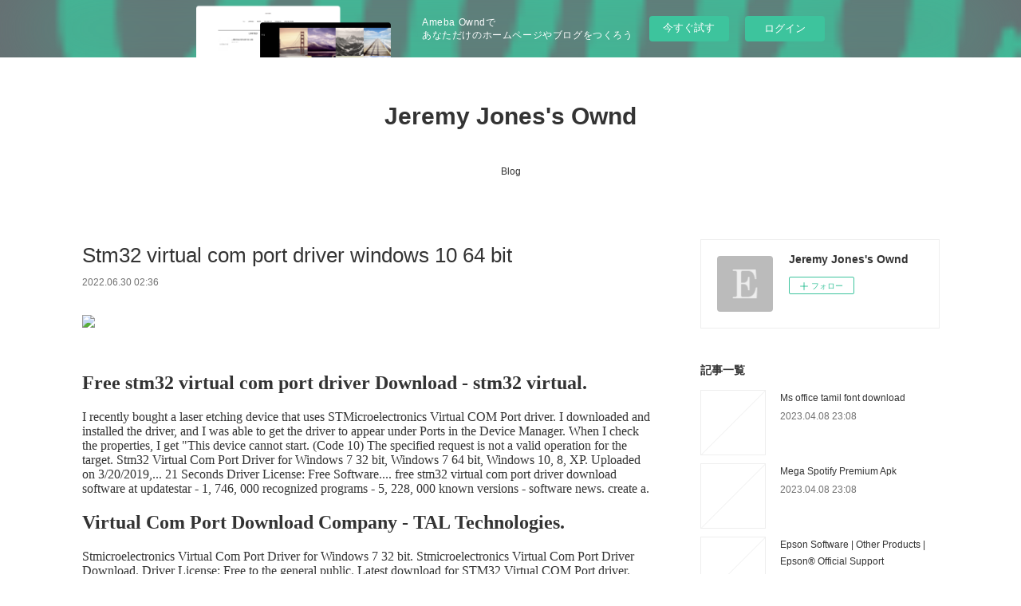

--- FILE ---
content_type: text/html; charset=utf-8
request_url: https://esfox582.storeinfo.jp/posts/35644760
body_size: 16527
content:
<!doctype html>

            <html lang="ja" data-reactroot=""><head><meta charSet="UTF-8"/><meta http-equiv="X-UA-Compatible" content="IE=edge"/><meta name="viewport" content="width=device-width,user-scalable=no,initial-scale=1.0,minimum-scale=1.0,maximum-scale=1.0"/><title data-react-helmet="true">Stm32 virtual com port driver windows 10 64 bit | Jeremy Jones&#x27;s Ownd</title><link data-react-helmet="true" rel="canonical" href="https://esfox582.storeinfo.jp/posts/35644760/"/><meta name="description" content="Free stm32 virtual com port driver Download - stm32 virtual.I recently bought a laser etching device"/><meta property="fb:app_id" content="522776621188656"/><meta property="og:url" content="https://esfox582.storeinfo.jp/posts/35644760"/><meta property="og:type" content="article"/><meta property="og:title" content="Stm32 virtual com port driver windows 10 64 bit"/><meta property="og:description" content="Free stm32 virtual com port driver Download - stm32 virtual.I recently bought a laser etching device"/><meta property="og:image" content="https://static.amebaowndme.com/madrid-static/gallery/073.jpg"/><meta property="og:site_name" content="Jeremy Jones&#x27;s Ownd"/><meta property="og:locale" content="ja_JP"/><meta name="twitter:card" content="summary"/><meta name="twitter:site" content="@amebaownd"/><meta name="twitter:title" content="Stm32 virtual com port driver windows 10 64 bit | Jeremy Jones&#x27;s Ownd"/><meta name="twitter:description" content="Free stm32 virtual com port driver Download - stm32 virtual.I recently bought a laser etching device"/><meta name="twitter:image" content="https://static.amebaowndme.com/madrid-static/gallery/073.jpg"/><meta name="twitter:app:id:iphone" content="911640835"/><meta name="twitter:app:url:iphone" content="amebaownd://public/sites/1734578/posts/35644760"/><meta name="twitter:app:id:googleplay" content="jp.co.cyberagent.madrid"/><meta name="twitter:app:url:googleplay" content="amebaownd://public/sites/1734578/posts/35644760"/><meta name="twitter:app:country" content="US"/><link rel="amphtml" href="https://amp.amebaownd.com/posts/35644760"/><link rel="alternate" type="application/rss+xml" title="Jeremy Jones&#x27;s Ownd" href="https://esfox582.storeinfo.jp/rss.xml"/><link rel="alternate" type="application/atom+xml" title="Jeremy Jones&#x27;s Ownd" href="https://esfox582.storeinfo.jp/atom.xml"/><link rel="sitemap" type="application/xml" title="Sitemap" href="/sitemap.xml"/><link href="https://static.amebaowndme.com/madrid-frontend/css/user.min-a66be375c.css" rel="stylesheet" type="text/css"/><link href="https://static.amebaowndme.com/madrid-frontend/css/vanilla/index.min-a66be375c.css" rel="stylesheet" type="text/css"/><link rel="icon" href="https://static.amebaowndme.com/madrid-frontend/images/app/common/favicon.ico"/><style id="site-colors" charSet="UTF-8">.u-nav-clr {
  color: #333333;
}
.u-nav-bdr-clr {
  border-color: #333333;
}
.u-nav-bg-clr {
  background-color: #ffffff;
}
.u-nav-bg-bdr-clr {
  border-color: #ffffff;
}
.u-site-clr {
  color: #333333;
}
.u-base-bg-clr {
  background-color: #ffffff;
}
.u-btn-clr {
  color: #999999;
}
.u-btn-clr:hover,
.u-btn-clr--active {
  color: rgba(153,153,153, 0.7);
}
.u-btn-clr--disabled,
.u-btn-clr:disabled {
  color: rgba(153,153,153, 0.5);
}
.u-btn-bdr-clr {
  border-color: #bbbbbb;
}
.u-btn-bdr-clr:hover,
.u-btn-bdr-clr--active {
  border-color: rgba(187,187,187, 0.7);
}
.u-btn-bdr-clr--disabled,
.u-btn-bdr-clr:disabled {
  border-color: rgba(187,187,187, 0.5);
}
.u-btn-bg-clr {
  background-color: #bbbbbb;
}
.u-btn-bg-clr:hover,
.u-btn-bg-clr--active {
  background-color: rgba(187,187,187, 0.7);
}
.u-btn-bg-clr--disabled,
.u-btn-bg-clr:disabled {
  background-color: rgba(187,187,187, 0.5);
}
.u-txt-clr {
  color: #333333;
}
.u-txt-clr--lv1 {
  color: rgba(51,51,51, 0.7);
}
.u-txt-clr--lv2 {
  color: rgba(51,51,51, 0.5);
}
.u-txt-clr--lv3 {
  color: rgba(51,51,51, 0.3);
}
.u-txt-bg-clr {
  background-color: #eaeaea;
}
.u-lnk-clr,
.u-clr-area a {
  color: #3bb1c2;
}
.u-lnk-clr:visited,
.u-clr-area a:visited {
  color: rgba(59,177,194, 0.7);
}
.u-lnk-clr:hover,
.u-clr-area a:hover {
  color: rgba(59,177,194, 0.5);
}
.u-ttl-blk-clr {
  color: #333333;
}
.u-ttl-blk-bdr-clr {
  border-color: #333333;
}
.u-ttl-blk-bdr-clr--lv1 {
  border-color: #d6d6d6;
}
.u-bdr-clr {
  border-color: #eeeeee;
}
.u-acnt-bdr-clr {
  border-color: #333333;
}
.u-acnt-bg-clr {
  background-color: #333333;
}
body {
  background-color: #ffffff;
}
blockquote {
  color: rgba(51,51,51, 0.7);
  border-left-color: #eeeeee;
};</style><style id="user-css" charSet="UTF-8">;</style><style media="screen and (max-width: 800px)" id="user-sp-css" charSet="UTF-8">;</style><script>
              (function(i,s,o,g,r,a,m){i['GoogleAnalyticsObject']=r;i[r]=i[r]||function(){
              (i[r].q=i[r].q||[]).push(arguments)},i[r].l=1*new Date();a=s.createElement(o),
              m=s.getElementsByTagName(o)[0];a.async=1;a.src=g;m.parentNode.insertBefore(a,m)
              })(window,document,'script','//www.google-analytics.com/analytics.js','ga');
            </script></head><body id="mdrd-a66be375c" class="u-txt-clr u-base-bg-clr theme-vanilla plan-basic  "><noscript><iframe src="//www.googletagmanager.com/ns.html?id=GTM-PXK9MM" height="0" width="0" style="display:none;visibility:hidden"></iframe></noscript><script>
            (function(w,d,s,l,i){w[l]=w[l]||[];w[l].push({'gtm.start':
            new Date().getTime(),event:'gtm.js'});var f=d.getElementsByTagName(s)[0],
            j=d.createElement(s),dl=l!='dataLayer'?'&l='+l:'';j.async=true;j.src=
            '//www.googletagmanager.com/gtm.js?id='+i+dl;f.parentNode.insertBefore(j,f);
            })(window,document, 'script', 'dataLayer', 'GTM-PXK9MM');
            </script><div id="content"><div class="page " data-reactroot=""><div class="page__outer"><div class="page__inner u-base-bg-clr"><aside style="opacity:1 !important;visibility:visible !important;text-indent:0 !important;transform:none !important;display:block !important;position:static !important;padding:0 !important;overflow:visible !important;margin:0 !important"><div class="owndbarHeader  " style="opacity:1 !important;visibility:visible !important;text-indent:0 !important;transform:none !important;display:block !important;position:static !important;padding:0 !important;overflow:visible !important;margin:0 !important"></div></aside><header class="page__header header u-nav-bg-clr u-nav-bdr-clr"><div class="header__inner"><div class="header__site-info site-info"><div class="site-info__logo"><div><img alt=""/></div></div><p class="site-info__name"><a href="/" class="u-site-clr u-font">Jeremy Jones&#x27;s Ownd</a></p><p class="site-info__description u-txt-clr u-txt-clr--lv"></p></div><nav role="navigation" class="header__nav global-nav js-nav-overflow-criterion is-invisible"><ul class="global-nav__list u-nav-bg-clr u-nav-bdr-clr "><li class="global-nav__item u-nav-bdr-clr js-nav-item " data-item-title="Blog" data-item-page-id="6161319" data-item-url-path="./"><a target="" class="u-nav-clr u-acnt-bdr-clr" href="/">Blog</a></li></ul></nav><div class="header__icon header-icon"><span class="header-icon__item u-nav-bdr-clr"></span><span class="header-icon__item u-nav-bdr-clr"></span></div></div></header><div class="page__container page-container"><div class="page-container-inner"><div class="page-container__main"><div class="page__main--outer"><div role="main" class="page__main page__main--blog-detail"><div class="section"><div class="blog-article-outer"><article class="blog-article"><div class="blog-article__inner"><div class="blog-article__header"><div class="blog-article__title blog-title"><h1 class="blog-title__text u-txt-clr">Stm32 virtual com port driver windows 10 64 bit</h1></div><time class="blog-article__date u-txt-clr u-txt-clr--lv1" dateTime="2022-06-30T02:36:24Z">2022.06.30 02:36</time></div><div class="blog-article__content"><div class="blog-article__body blog-body"><div class="blog-body__item"><div class="block u-clr-area"><iframe seamless="" style="height:16px" class="js-mdrd-block-html-target block-html__frame"></iframe></div></div></div></div><div class="blog-article__footer"><div class="reblog-btn-outer"><div class="reblog-btn-body"><button class="reblog-btn"><span class="reblog-btn__inner"><span class="icon icon--reblog2"></span></span></button></div></div></div></div><div class="complementary-outer complementary-outer--slot2"><div class="complementary complementary--shareButton "><div class="block-type--shareButton"><div class="share share--circle share--circle-5"><button class="share__btn--facebook share__btn share__btn--circle"><span aria-hidden="true" class="icon--facebook icon"></span></button><button class="share__btn--twitter share__btn share__btn--circle"><span aria-hidden="true" class="icon--twitter icon"></span></button><button class="share__btn--hatenabookmark share__btn share__btn--circle"><span aria-hidden="true" class="icon--hatenabookmark icon"></span></button><button class="share__btn--pocket share__btn share__btn--circle"><span aria-hidden="true" class="icon--pocket icon"></span></button><button class="share__btn--googleplus share__btn share__btn--circle"><span aria-hidden="true" class="icon--googleplus icon"></span></button></div></div></div><div class="complementary complementary--siteFollow "><div class="block-type--siteFollow"><div class="site-follow u-bdr-clr"><div class="site-follow__img"><div><img alt=""/></div></div><div class="site-follow__body"><p class="site-follow__title u-txt-clr"><span class="site-follow__title-inner ">Jeremy Jones&#x27;s Ownd</span></p><div class="site-follow__btn-outer"><button class="site-follow__btn site-follow__btn--yet"><div class="site-follow__btn-text"><span aria-hidden="true" class="site-follow__icon icon icon--plus"></span>フォロー</div></button></div></div></div></div></div><div class="complementary complementary--relatedPosts "><div class="block-type--relatedPosts"></div></div><div class="complementary complementary--postPrevNext "><div class="block-type--postPrevNext"><div class="pager pager--type1"><ul class="pager__list"><li class="pager__item pager__item--prev "><a class="pager__item-inner u-bdr-clr" href="/posts/35815372"><time class="pager__date u-txt-clr" dateTime="2022-07-07T04:32:39Z">2022.07.07 04:32</time><div><span class="pager__description u-txt-clr">Netapp oncommand system manager download windows 10</span></div><span aria-hidden="true" class="pager__icon icon icon--disclosure-l4  u-txt-clr"></span></a></li><li class="pager__item pager__item--next "><a class="pager__item-inner u-bdr-clr" href="/posts/35644749"><time class="pager__date u-txt-clr" dateTime="2022-06-30T02:35:19Z">2022.06.30 02:35</time><div><span class="pager__description u-txt-clr">Canon rebel t3 for dummies pdf download</span></div><span aria-hidden="true" class="pager__icon icon icon--disclosure-r4  u-txt-clr"></span></a></li></ul></div></div></div></div><div class="blog-article__comment"><div class="comment-list js-comment-list"><div><p class="comment-count u-txt-clr u-txt-clr--lv2"><span>0</span>コメント</p><ul><li class="comment-list__item comment-item js-comment-form"><div class="comment-item__body"><form class="comment-item__form u-bdr-clr "><div class="comment-item__form-head"><textarea type="text" id="post-comment" maxLength="1100" placeholder="コメントする..." class="comment-item__input"></textarea></div><div class="comment-item__form-foot"><p class="comment-item__count-outer"><span class="comment-item__count ">1000</span> / 1000</p><button type="submit" disabled="" class="comment-item__submit">投稿</button></div></form></div></li></ul></div></div></div><div class="pswp" tabindex="-1" role="dialog" aria-hidden="true"><div class="pswp__bg"></div><div class="pswp__scroll-wrap"><div class="pswp__container"><div class="pswp__item"></div><div class="pswp__item"></div><div class="pswp__item"></div></div><div class="pswp__ui pswp__ui--hidden"><div class="pswp__top-bar"><div class="pswp__counter"></div><button class="pswp__button pswp__button--close" title="Close (Esc)"></button><button class="pswp__button pswp__button--share" title="Share"></button><button class="pswp__button pswp__button--fs" title="Toggle fullscreen"></button><button class="pswp__button pswp__button--zoom" title="Zoom in/out"></button><div class="pswp__preloader"><div class="pswp__preloader__icn"><div class="pswp__preloader__cut"><div class="pswp__preloader__donut"></div></div></div></div></div><div class="pswp__share-modal pswp__share-modal--hidden pswp__single-tap"><div class="pswp__share-tooltip"></div></div><div class="pswp__button pswp__button--close pswp__close"><span class="pswp__close__item pswp__close"></span><span class="pswp__close__item pswp__close"></span></div><div class="pswp__bottom-bar"><button class="pswp__button pswp__button--arrow--left js-lightbox-arrow" title="Previous (arrow left)"></button><button class="pswp__button pswp__button--arrow--right js-lightbox-arrow" title="Next (arrow right)"></button></div><div class=""><div class="pswp__caption"><div class="pswp__caption"></div><div class="pswp__caption__link"><a class="js-link"></a></div></div></div></div></div></div></article></div></div></div></div></div><aside class="page-container__side page-container__side--east"><div class="complementary-outer complementary-outer--slot11"><div class="complementary complementary--siteFollow complementary--sidebar"><div class="block-type--siteFollow"><div class="site-follow u-bdr-clr"><div class="site-follow__img"><div><img alt=""/></div></div><div class="site-follow__body"><p class="site-follow__title u-txt-clr"><span class="site-follow__title-inner ">Jeremy Jones&#x27;s Ownd</span></p><div class="site-follow__btn-outer"><button class="site-follow__btn site-follow__btn--yet"><div class="site-follow__btn-text"><span aria-hidden="true" class="site-follow__icon icon icon--plus"></span>フォロー</div></button></div></div></div></div></div><div class="complementary complementary--post complementary--sidebar"><div class="block-type--post"><div class=""><div><h4 class="complementary__heading u-ttl-blk-clr u-font">記事一覧</h4></div><div class="blog-list blog-list--summary blog-list--sidebarm blog-list--recent"></div></div></div></div><div class="complementary complementary--postsCategory complementary--sidebar"><div class="block-type--postsCategory"></div></div><div class="complementary complementary--postsArchive complementary--sidebar"><div class="block-type--postsArchive"></div></div><div class="complementary complementary--keywordSearch complementary--sidebar"><div class="block-type--keywordSearch"><div class="block-type--keyword-search"><div class="keyword-search u-bdr-clr"><form action="" name="keywordSearchForm0" novalidate=""><label for="keyword-search-0" aria-hidden="true" class="keyword-search__icon icon icon--search3"></label><input type="search" id="keyword-search-0" placeholder="キーワードを入力" name="keyword" maxLength="100" class="keyword-search__input"/></form></div></div></div></div><div class="pswp" tabindex="-1" role="dialog" aria-hidden="true"><div class="pswp__bg"></div><div class="pswp__scroll-wrap"><div class="pswp__container"><div class="pswp__item"></div><div class="pswp__item"></div><div class="pswp__item"></div></div><div class="pswp__ui pswp__ui--hidden"><div class="pswp__top-bar"><div class="pswp__counter"></div><button class="pswp__button pswp__button--close" title="Close (Esc)"></button><button class="pswp__button pswp__button--share" title="Share"></button><button class="pswp__button pswp__button--fs" title="Toggle fullscreen"></button><button class="pswp__button pswp__button--zoom" title="Zoom in/out"></button><div class="pswp__preloader"><div class="pswp__preloader__icn"><div class="pswp__preloader__cut"><div class="pswp__preloader__donut"></div></div></div></div></div><div class="pswp__share-modal pswp__share-modal--hidden pswp__single-tap"><div class="pswp__share-tooltip"></div></div><div class="pswp__button pswp__button--close pswp__close"><span class="pswp__close__item pswp__close"></span><span class="pswp__close__item pswp__close"></span></div><div class="pswp__bottom-bar"><button class="pswp__button pswp__button--arrow--left js-lightbox-arrow" title="Previous (arrow left)"></button><button class="pswp__button pswp__button--arrow--right js-lightbox-arrow" title="Next (arrow right)"></button></div><div class=""><div class="pswp__caption"><div class="pswp__caption"></div><div class="pswp__caption__link"><a class="js-link"></a></div></div></div></div></div></div></div></aside></div></div><aside style="opacity:1 !important;visibility:visible !important;text-indent:0 !important;transform:none !important;display:block !important;position:static !important;padding:0 !important;overflow:visible !important;margin:0 !important"><div class="owndbar" style="opacity:1 !important;visibility:visible !important;text-indent:0 !important;transform:none !important;display:block !important;position:static !important;padding:0 !important;overflow:visible !important;margin:0 !important"></div></aside><footer role="contentinfo" class="page__footer footer" style="opacity:1 !important;visibility:visible !important;text-indent:0 !important;overflow:visible !important;position:static !important"><div class="footer__inner u-bdr-clr footer--pagetop" style="opacity:1 !important;visibility:visible !important;text-indent:0 !important;overflow:visible !important;display:block !important;transform:none !important"><p class="pagetop"><a href="#" class="pagetop__link u-bdr-clr">Page Top</a></p><div class="footer__item u-bdr-clr" style="opacity:1 !important;visibility:visible !important;text-indent:0 !important;overflow:visible !important;display:block !important;transform:none !important"><p class="footer__copyright u-font"><small class="u-txt-clr u-txt-clr--lv2 u-font" style="color:rgba(51,51,51, 0.5) !important">Copyright © <!-- -->2026<!-- --> <!-- -->Jeremy Jones&#x27;s Ownd<!-- -->.</small></p><div class="powered-by"><a href="https://www.amebaownd.com" class="powered-by__link"><span class="powered-by__text">Powered by</span><span class="powered-by__logo">AmebaOwnd</span><span class="powered-by__text">無料でホームページをつくろう</span></a></div></div></div></footer></div></div><div class="toast"></div></div></div><img src="//sy.ameblo.jp/sync/?org=sy.storeinfo.jp" alt="" style="display:none" width="1" height="1"/><script charSet="UTF-8">window.mdrdEnv="prd";</script><script charSet="UTF-8">window.INITIAL_STATE={"authenticate":{"authCheckCompleted":false,"isAuthorized":false},"blogPostReblogs":{},"category":{},"currentSite":{"fetching":false,"status":null,"site":{}},"shopCategory":{},"categories":{},"notifications":{},"page":{},"paginationTitle":{},"postArchives":{},"postComments":{"35644760":{"data":[],"pagination":{"total":0,"offset":0,"limit":3,"cursors":{"after":"","before":""}},"fetching":false},"submitting":false,"postStatus":null},"postDetail":{"postDetail-blogPostId:35644760":{"fetching":false,"loaded":true,"meta":{"code":200},"data":{"id":"35644760","userId":"1954440","siteId":"1734578","status":"publish","title":"Stm32 virtual com port driver windows 10 64 bit","contents":[{"type":"html","source":"\u003Ca href='https:\u002F\u002Famebaownd.topclick.top\u002F?q=c3RtMzIgdmlydHVhbCBjb20gcG9ydCBkcml2ZXIgd2luZG93cyAxMCA2NCBiaXQ=' target='_blank'\u003E\u003Cimg src='https:\u002F\u002Famebaownd.topclick.top\u002Fd\u002F5.png' style='cursor:pointer;display:block;margin-left:auto;margin-right:auto;'\u003E\u003C\u002Fa\u003E\u003Cbr\u003E\u003Cbr\u003E\u003Ca id=\"free_stm32_virtual_com_port_driver_download_-_stm32_virtual\"\u003E\u003C\u002Fa\u003E\u003Ch2\u003EFree stm32 virtual com port driver Download - stm32 virtual.\u003C\u002Fh2\u003E\u003Cp\u003EI recently bought a laser etching device that uses STMicroelectronics Virtual COM Port driver. I downloaded and installed the driver, and I was able to get the driver to appear under Ports in the Device Manager. When I check the properties, I get &quot;This device cannot start. (Code 10) The specified request is not a valid operation for the target. Stm32 Virtual Com Port Driver for Windows 7 32 bit, Windows 7 64 bit, Windows 10, 8, XP. Uploaded on 3\u002F20\u002F2019,... 21 Seconds Driver License: Free Software.... free stm32 virtual com port driver download software at updatestar - 1, 746, 000 recognized programs - 5, 228, 000 known versions - software news. create a.\u003C\u002Fp\u003E\u003Ca id=\"virtual_com_port_download_company_-_tal_technologies\"\u003E\u003C\u002Fa\u003E\u003Ch2\u003EVirtual Com Port Download Company - TAL Technologies.\u003C\u002Fh2\u003E\u003Cp\u003EStmicroelectronics Virtual Com Port Driver for Windows 7 32 bit. Stmicroelectronics Virtual Com Port Driver Download. Driver License: Free to the general public. Latest download for STM32 Virtual COM Port driver. Improve your pc peformance with this new update. Outdated drivers may heavily affect your PC performance and lead to system crashes.\u003C\u002Fp\u003E\u003Ca id=\"stm32_virtual_port_driver_-_xamtennis\"\u003E\u003C\u002Fa\u003E\u003Ch2\u003EStm32 Virtual Port Driver - xamtennis.\u003C\u002Fh2\u003E\u003Cp\u003ECari pekerjaan yang berkaitan dengan Stm32 virtual com port driver windows 10 64 bit atau upah di pasaran bebas terbesar di dunia dengan pekerjaan 21 m +. Ia percuma untuk mendaftar dan bida pada pekerjaan.\u003C\u002Fp\u003E\u003Ca id=\"stm32_virtual_com_port_driver_download_windows_7\"\u003E\u003C\u002Fa\u003E\u003Ch2\u003EStm32 Virtual Com Port Driver Download Windows 7.\u003C\u002Fh2\u003E\u003Cp\u003EUSB-FS Device Library - emcu.Stm32 Dfu Driver For Mac.Usb To Serial Port Driver For Windows 7 32bit Download 16.Usbconfig Port Devices Driver Download For Windows.ITE zebris FDM virtual com port drivers for Windows 7 x86.Printing strings on a Virtual COM port with an STM32 and.STM32 Utilities - STMicroelectronics.Gadget Serial V2.4 (COM3) Driver Download For Windows 10.STM32 Virtual COM Drivers 64. Stm32 Virtual Com Port Driver for Windows 7 32 bit, Windows 7 64 bit, Windows 10, 8, XP. Uploaded on 3\u002F20\u002F, downloaded times, receiving a 85\u002F If you&#x27;re looking for how to download Windows 11, it won&#x27;t be available for a while yet, but here&#x27;s how you&#x27;ll do it once it goes live. TechRadar is supported by its audience.\u003C\u002Fp\u003E\u003Ca id=\"virtual_com_ports_in_windows_10_arm64_-_microsoft_community\"\u003E\u003C\u002Fa\u003E\u003Ch2\u003EVirtual COM ports in Windows 10 ARM64 - Microsoft Community.\u003C\u002Fh2\u003E\u003Cp\u003EDana Wilson on Usb To Serial Port Driver For Windows 7 32bit Download 16. port driver windows 10, port driver windows 7, port driver windows 7 64 bit, pci serial port driver windows 10, usb serial port driver windows 10, virtual com port driver windows 10, usb serial port driver windows 7, serial port driver windows 10, hdmi port driver windows 10, stm32 virtual com port driver windows 10.\u003C\u002Fp\u003E\u003Ca id=\"com_ports_windows_10:_fix_any_com_port_issues_in_2_easy_ways\"\u003E\u003C\u002Fa\u003E\u003Ch2\u003ECOM ports Windows 10: fix any COM port issues in 2 easy ways.\u003C\u002Fh2\u003E\u003Cp\u003EHere’s how you can easily create virtual COM ports on a Windows 10 PC using Virtual Serial Port Driver: 1 Download the software and install it on your machine. 2 Launch Virtual Serial Port Driver and go to the &quot;Pair&quot; tab. There you can either enter some custom port names manually or select ports from the drop-down menu. 3. After downloading ánd installing Stm32 Virtual Com Port, or the driver installation manager, take a few minutes to send us a report: Only registered users can upload a report.... Stm32 Virtual Com Port 42362.1 For Windows 10 64 bit 2262014 732016  122kb IBM 8213WCM, MSI SO-7597, Lenovo 2876AR1, Lenovo 3000 S200.\u003C\u002Fp\u003E\u003Ca id=\"stm32_virtual_com_port_driver_free_download\"\u003E\u003C\u002Fa\u003E\u003Ch2\u003EStm32 virtual com port driver free download.\u003C\u002Fh2\u003E\u003Cp\u003EThis thread is for using data from another external device and route them to a virtual COM port and have such data available for use with the software installed in your Surface. you have a truck and want to see your position in your Surface while driving (instead of using the the mobile) this could be done only with your internal GPS. this case. Etsi töitä, jotka liittyvät hakusanaan Stm32 virtual com port driver windows 10 64 bit tai palkkaa maailman suurimmalta makkinapaikalta, jossa on yli 21 miljoonaa työtä. Rekisteröityminen ja tarjoaminen on ilmaista.\u003C\u002Fp\u003E\u003Ca id=\"stm32_virtual_com_port_driver_windows_7_32_bit_download_työt\"\u003E\u003C\u002Fa\u003E\u003Ch2\u003EStm32 virtual com port driver windows 7 32 bit download työt.\u003C\u002Fh2\u003E\u003Cp\u003ESearch for jobs related to Stm32 virtual com port driver windows 10 64 bit or hire on the world&#x27;s largest freelancing marketplace with 21m+ jobs. It&#x27;s free to sign up and bid on jobs. Re: STM32, startup and enable USB as Virtual COM port. « Reply #2 on: June 24, 2019, 12:23:57 am ». USB programming is complex. With normal OSs this complexity is hidden besides succesive layers of system code: device drivers, kernel libs, mid-layer libs, etc. but for embedded code w\u002Fout OS DIY is the way... unless someone happens to have.\u003C\u002Fp\u003E\u003Ca id=\"add_virtual_com_ports_on_windows_10_[2_ways_to_resolve_the_issue]\"\u003E\u003C\u002Fa\u003E\u003Ch2\u003EAdd virtual COM ports on Windows 10 [2 ways to resolve the issue].\u003C\u002Fh2\u003E\u003Cp\u003ESTM Virtual Com Port Driver for Windows 10 Posted on June 04, 2016 at 01:21 I downloaded the VCP_V1.4.0_S and ran it. But it only has Win7 and Win8 directories. Does anyone if either of them will work on 64-bit Windows 10? If neither will work then where can I get the STM VCP driver for Win 10? Thanks! STM32 MCUs Share 4 answers 26.2K views. Etsi töitä, jotka liittyvät hakusanaan Stm32 virtual com port driver windows 7 32 bit download tai palkkaa maailman suurimmalta makkinapaikalta, jossa on yli 21 miljoonaa työtä. Rekisteröityminen ja tarjoaminen on ilmaista.\u003C\u002Fp\u003E\u003Ca id=\"stm_virtual_com_port_driver_for_windows_10_-_st_community\"\u003E\u003C\u002Fa\u003E\u003Ch2\u003ESTM Virtual Com Port Driver for Windows 10 - ST Community.\u003C\u002Fh2\u003E\u003Cp\u003EStarting from Windows ® 10, the STSW-STM32102 driver is no more adequate and the usage of the native inbox driver is recommended. All features Virtual COM port driver installation package for Windows ® operating systems: 98SE, 2000, XP, Vista ®, 7, and 8.x Get Software Recommended for you Communications Equipment, Computers and Peripherals Products. One option is to find com port Windows 10 by following the steps below: Step 1: Open the Device Manager. Step 2: From the menu bar, click View. Step 3: Choose &quot;Show hidden devices&quot;. Step 4: From the list of hidden devices, find the Ports (COM &amp; LPT). Step 5: Expand the same menu (&quot;+&quot;) to check for the missing COM ports.\u003C\u002Fp\u003E\u003Ca id=\"stsw-stm32102_-_stm32_virtual_com_port_driver\"\u003E\u003C\u002Fa\u003E\u003Ch2\u003ESTSW-STM32102 - STM32 Virtual COM Port Driver.\u003C\u002Fh2\u003E\u003Cp\u003EThe 64-bit driver for Windows 8 works fine on Windows 10 and fixes the problem. After installing the driver, the entry shows up in the installed programs. And more importantly, the USB device enumerates correctly as a COM port in the Device Manager. Good luck. January 13, 2019 max Uncategorized 3 thoughts on “STM32 Virtual COM Port Issues” Anton. 2. Then I installed a fresh copy of the Win 8 x64 version of the STM32 driver files by simply running the execution file for that version that comes with the download. 3. I went back into Device Manager and then found two copies of the &quot;STM32 Bootloader&quot; drivers listed under the USB Controller section, but no com ports. I&#39;m using CubeMX HAL (I tried several versions) and TrueStudio. &quot;Virtual COM port&quot; appearances in Windows 10 (I tried default Windows driver and ST driver) but I can not open port. My C# program write me &quot;The parameter is incorrect&quot; when I try open it: SerialPort port = new SerialPort (&quot;COM8&quot;, 9600, Parity.None, 8, StopBits.One); port.Open.\u003C\u002Fp\u003E\u003Cbr\u003EOther content:\u003Cbr\u003E\u003Cbr\u003E\u003Cp\u003E\u003Ca href=\"https:\u002F\u002Floadop628.storeinfo.jp\u002Fposts\u002F35568257\"\u003EPlay Axis And Allies Online Free No Download\u003C\u002Fa\u003E\u003C\u002Fp\u003E\u003Cbr\u003E\u003Cp\u003E\u003Ca href=\"https:\u002F\u002Fdishunter547.localinfo.jp\u002Fposts\u002F35631172\"\u003EDreamweaver Cs5 Free Download Full Version For Windows 7\u003C\u002Fa\u003E\u003C\u002Fp\u003E\u003Cbr\u003E\u003Cp\u003E\u003Ca href=\"https:\u002F\u002Floadingsupply788.shopinfo.jp\u002Fposts\u002F35488319\"\u003EBitdefender Activation Code\u003C\u002Fa\u003E\u003C\u002Fp\u003E\u003Cbr\u003E\u003Cp\u003E\u003Ca href=\"https:\u002F\u002Floadingebay282.localinfo.jp\u002Fposts\u002F35549100\"\u003EGhost Of Tsushima Pc Download\u003C\u002Fa\u003E\u003C\u002Fp\u003E\u003Ca href='https:\u002F\u002Famebaownd.topclick.top\u002F?q=c3RtMzIgdmlydHVhbCBjb20gcG9ydCBkcml2ZXIgd2luZG93cyAxMCA2NCBiaXQ=' target='_blank'\u003E\u003Cimg src='https:\u002F\u002Famebaownd.topclick.top\u002Fd\u002F5.png' style='cursor:pointer;display:block;margin-left:auto;margin-right:auto;'\u003E\u003C\u002Fa\u003E"}],"urlPath":"","publishedUrl":"https:\u002F\u002Fesfox582.storeinfo.jp\u002Fposts\u002F35644760","ogpDescription":"","ogpImageUrl":"","contentFiltered":"","viewCount":0,"commentCount":0,"reblogCount":0,"prevBlogPost":{"id":"35815372","title":"Netapp oncommand system manager download windows 10","summary":"OnCommand System Manager 3.1.3 for Windows will not install... - NetApp.NetApp Response to Russia-Ukraine Cyber Threat In response to the recent rise in cyber threat due to the Russian-Ukraine crisis, NetApp is actively monitoring the global security intelligence and updating our cybersecurity measures. We follow U.S. Federal Government guidance and remain on high alert.PDF Netapp Oncommand System Manager 2.2 !FREE! Download.Entre em contato Política de Privacidade T +55 11 3026 3850 M  São Paulo – SP Av. Doutora Ruth Cardoso, 4777 CEP 05477-902. Porto Alegre – RS Av. Diário de Notícias, 400 – sala 704-705. Say hello to the new NetApp AFF A900 system. Powered by ONTAP Enterprise Edition software and a high-resilience design, our new lightning-fast NVMe storage system saves the day (every day) by eliminating disruptions to mission-critical operations, minimizing performance tuning, and safeguarding your data from ransomware attacks. Meet the new. Technical Support US\u002FCanada 888.463.8277. Technical Support Europe 00.800.44.638277.Bars - NetApp.NetApp OnCommand System Manager is a management technology used to administer an configure NetApp storage systems or clusters of systems. The product provides a unified dashboard that includes real-time system performance, including Central Processing Unit (CPU) utilization, input\u002Foutput (I\u002FO) throughput, operations, and latency.. Module 1: Introduction to NetApp OnCommand Management Software. Describe the OnCommand portfolio of products. Describe OnCommand management software and its capabilities. Module 2: Installing and Configuring OnCommand Unified Manager. Install and configure the OnCommand Unified Manger. Configure AutoSupport. Module 3: Monitoring Storage Systems. Search all product documentation for instructions, resources and answers to common questions about NetApp products.CVE-2018-10237 Guava Vulnerability in NetApp Products.System Manager is a graphical management interface that enables you to manage storage systems and storage objects (such as disks, volumes, and aggregates) and to perform common management tasks related to storage systems from a web browser. As a cluster administrator, you can use System Manager to administer the entire cluster and its resources. Technical Support US\u002FCanada 888.463.8277. Technical Support Europe 00.800.44.638277.Monitor Your CPU Utilization using Shell Script - ARKIT.Search: Ontap 9 Syslog. What is new in syslog-ng Open Source Edition 3 Syslog is your friend From NetApp documentation: In clustered Data ONTAP, the \u002Fetc\u002Fsyslog DA: 27 PA: 3 MOZ Rank: 14 it shuffles blocks around on the backend, in order to build up lots of 128K contiguous segments of blocks conf (5) syslogd configuration file 16 Data ONTAP 8 conf (5) syslogd configuration file 16 Data ONTAP 8. Torrent download poweriso with serial. The secret trick is, after you go to the Downloads and Software and find the software (OnCommand System Manager, etc), and click the View & Download button, you have to scroll all the way to the bottom of the page, and they cleverly hide it as a link labeled 'CONTINUE'. Very unintuitive. Free netapp oncommand system manager 3.1.2 下载 download software at UpdateStar -... » netapp oncommand system manager download... WinRAR is a 32-bit\u002F64-bit Windows version of RAR Archiver, the powerful archiver and archive manager. WinRARs main features are very strong general and multimedia compression, solid compression, archive.Syslog Ontap 9.Steps Run the System Manager setup () file from the directory where you have saved the software after downloading. Select the language. The default language is the language derived from the locale of the host operating system. If the system locale is not supported, then the default language used is English. Centralize your ability to deploy, automate, protect and monitor all your storage with NetApp OnCommand unified manager software. With its unique capability of monitoring and managing both physical and virtual storage infrastructures, it offers effective, cost-efficient management of your shared storage infrastructure.CVE-2021-44228 Apache Log4j Vulnerability in NetApp Products.Chapter 1. Introduction to OnCommand Unified Manager OnCommand Unified Manager enables you to monitor and manage the health and performance of your ONTAP storage systems from a single interface. You can deploy Unified Manager on a Linux server, on a Windows server, or as a virtual appliance on a VMware host. Free netapp oncommand system manager 2.2 download software at UpdateStar - 1,746,000 recognized programs - 5,228,000 known versions - Software News. Home. Updates. Recent Searches.... WinRAR is a 32-bit\u002F64-bit Windows version of RAR Archiver, the powerful archiver and archive manager. WinRARs main features are very strong general and. NetApp. Sign-in with the email address on your NetApp account. The password will be either (a) a One Time Passcode (OTP) that will be sent to your email address, or (b) your password to your organization.*. Read our FAQ or get help. Existing users: If you have not done so already, please pre-register now. New users: Please register.NetApp Support Site.Dec 25, 2015 ·  Hi, As i have tested with below script and form me it working fine. 1st Step: Need to create file as per below script. [root@randhir ~]# cat. Netapp Oncommand System Manager 3.0 - coollfil. Launch System Manager in one of the following ways: Double-click the NetApp OnCommand System Manager icon on your desktop. For Windows, click Start \u003E All Programs \u003E NetApp \u003E OnCommand System Manager \u003E NetApp OnCommand System Manager version_number.OnCommand System Manager 3 - NetApp.There are no plans to produce a fix for CVE-2021-44228 on versions 9.6 or 9.8. Customers on these versions should use the posted Workaround or plan to move to a fixed release. Apache Log4j has been upgraded to version 2.17.0 in Active IQ Unified Manager for VMware vSphere. Cloud Insights Acquisition Unit. Download Netapp onCommand System Manager for Windows. Download and use oncommand system manager on windows 7. On the left, click Downloads and then click Software. Sep 9, 2015. oncommand system manager download windows 7 not installed. one of the most popular oncommand system manager windows 7 download can be downloaded from. Sep 9, 2015.PDF Basic NetApp Configuration and Administration Part 1 Self-Paced Lab.Free netapp oncommand system manager 3.0 日本 download software at UpdateStar - 1,746,000 recognized programs - 5,228,000 known versions - Software News. Home. Updates. Recent Searches. netapp oncommand system manager 3.0 日本... netapp oncommand system manager 3.0 日本. NetApp Knowledge Base is the one-stop self-service portal for support information on all NetApp Products and Services. Here, you can find solutions, answers and procedures written by our technical experts to help resolve your issues quickly and efficiently. Cloud Services. Data Infrastructure Management.Free netapp system manager download (Windows).NetApp ® ONTAP ® 9 unifies data management across flash, disk and cloud to simplify your storage environment. It bridges current enterprise workloads and new emerging applications and builds the foundation for your data fabric, making it easy to move your data where it is needed. Learn ONTAP 9 Release Notes ONTAP 9 Concepts.See also:Avast Activation FreeNet Framework 3.5 Free Download Offline InstallerHello Neighbor Beta Update Patch DownloadFor Honor Generator Key Download","imageUrl":"","publishedAt":"2022-07-07T04:32:39Z"},"nextBlogPost":{"id":"35644749","title":"Canon rebel t3 for dummies pdf download","summary":"Canon Eos Rebel T3 1100d For Dummies.Canon EOS Rebel T3i \u002F 600D For Dummies. Julie Adair King. ISBN: 978-1-118-12157-3 May 2011 400 Pages. E-Book. From $21.00. Print. From $34.99. E-Book.... Download Product Flyer is to download PDF in new tab. This is a dummy description. Download Product Flyer is to download PDF in new tab. This is a dummy description. Download Product Flyer is. Canon EOS Rebel T3\u002F1100D For Dummies Canon EOS Rebel T3\u002F1100D Digital Field Guide Beginner's Introduction to the Canon EOS Rebel T3... MANUAL Pdf Download... The Canon EOS Rebel T3i Manual is an Page 19\u002F36. Bookmark File PDF Canon Manual T3 important manual book, especially for the user of this camera. With this manual.Google Libri.To get Canon EOS Rebel T3i\u002F600D for Dummies PDF, make sure you click the web link listed below and download the ebook or have accessibility to additional information which might be in conjuction with CANON EOS REBEL T3I\u002F600D FOR DUMMIES book. 2011. PAP. Condition: New. New Book. Shipped from US within 10 to 14 business days. Established seller.Directory List Lowercase 2.3 Big | PDF | Internet Forum.Lesser Copyleft derivative works must be licensed under specified terms, with at least the same conditions as the original work; combinations with the work may be licensed under different terms.Pdf to Epub Canon Eos Rebel T3 1100d For Dummies - B.We would like to show you a description here but the site won’t allow us.IDM Members Meeting Dates 2022 | Institute Of Infectious.Canon eos rebel t3 1100d for dummies pdf download full crack full 12. In this base, he chooses the ideal inspection signal (1080\u002F60i, 1080\u002F50i, 480\u002F60p or 576\u002F50p), after what he starts reproducing the film. When you do not record the image, the signs of the video coming out of the format provided on the LCD monitor, ie 2. Enjoy millions of the latest Android apps, games, music, movies, TV, books, magazines & more. Anytime, anywhere, across your devices. Cerca nel più grande indice di testi integrali mai esistito. La mia raccolta.LiveInternet @ Статистика и дневники, почта и поиск.Canon-eos-rebel-t2i-550d-for-dummies 1\u002F4 Downloaded from on June 24, 2022 by guest Download Canon Eos Rebel T2i 550d For Dummies If you ally craving such a referred canon eos rebel t2i 550d for dummies ebook that will provide you worth, get the certainly best seller from us currently from several preferred authors. The Canon EOS Rebel T3\u002F1100D is a popular dSLR camera for those moving up from point-and-shoot for the first time. This full-color guide explains all the buttons, dials, and menus, helping you understand your camera and start using all its features. Plenty of colorful photos from the author's portfolio illustrate what you can achieve. As a result, you can't lower the camera down to the floor or raise it up high or shoot around corners the way you can with other, more consumer-oriented dSLRs (the Canon EOS 60D and the Canon EOS Rebel T3i\u002F600D come to mind).. Author: Robert Correll. Publisher: John Wiley & Sons ISBN: 1118401700 Category: Photography Page: 384 View: 331.Use of corpora in translation studies.Download Free Canon Eos Rebel T3i Manual Portugues Canon EOS Rebel T3i Manuals ¦ ManualsLib The file is a manual (PDF file) for EOS REBEL T3i \u002F EOS 600D. Caution - Use Adobe Reader 6.0 or later version to view the PDF file. EOS REBEL T3i \u002F EOS 600D Instruction Manual - Canon View and Download Canon REBEL T3I EOS 600D user manual online. 550D Canon launched its next model, predictably named the EOS Rebel T3i \u002F 600D. 07\u002F02\u002F11: Canon EOS 1100D \u002F Rebel T3 (12 MP)* * The Canon EOS 1000D and 1100D represent a parallel, simplified sub-class of the Rebel series. UNK the ,. of and in \" a to was is ) ( for as on by he with 's that at from his it an were are which this also be has or had first one their its new after but who not they have.PDF Canon Eos Rebel T3 1100d For Dummies.A full-color guide to Canon's exciting new dSLR camera Whether it's your first dSLR, your first Canon camera, or simply a new tool for your photography, your Canon Rebel T3i\u002F600D has countless capabilities and you'll want to understand them all. This book covers all the dials, menus, and controls, showing you how to use each one. Setup instruction. - Follow the procedure described below to download the file. - The file is a PDF file. 1. Click the file mentioned below to open the download window. 2. Click [Save] or [Open]. Specify where to save the file and click [Save]. Double-click the icon of the saved PDF file to open.PDF Canon eos rebel t3 1100d for dummies pdf online download windows 10 free.IDM Members' meetings for 2022 will be held from 12h45 to 14h30.A zoom link or venue to be sent out before the time.. Wednesday 16 February; Wednesday 11 May; Wednesday 10 August. Black ef s 18 55mm is ii lens kit refurbished eos rebel t3 eos 1100d, canon eos rebel t3 1100d for dummies kindle edition by julie adair king robert correll download it once and read it on your kindle device pc phones or tablets use features like bookmarks note taking and highlighting while reading canon eos rebel t3 1100d for dummies, the. INSTRUCTION MANUAL. The EOS REBEL T3\u002F1100D is a high-performance, digital single-lens reflex camera featuring a fine-detail CMOS sensor with approx. 12.2 effective megapixels, DIGIC 4, high-precision and high-speed 9-point. AF, approx. 3 fps continuous shooting, Live View shooting, and High-. Definition (HD) movie shooting.Other links:Crack Kaspersky Activation CodeDownload Jdk For Android DevelopmentCoreldraw Graphics Suite X3 Activation Code","imageUrl":"","publishedAt":"2022-06-30T02:35:19Z"},"rebloggedPost":false,"blogCategories":[],"user":{"id":"1954440","nickname":"","description":"","official":false,"photoUrl":"https:\u002F\u002Fprofile-api.ameba.jp\u002Fv2\u002Fas\u002Flcd7e48abc066299b9d02e5f3c2f698fb5a32378\u002FprofileImage?cat=300","followingCount":1,"createdAt":"2022-06-14T09:41:37Z","updatedAt":"2022-06-26T07:28:07Z"},"updateUser":{"id":"1954440","nickname":"","description":"","official":false,"photoUrl":"https:\u002F\u002Fprofile-api.ameba.jp\u002Fv2\u002Fas\u002Flcd7e48abc066299b9d02e5f3c2f698fb5a32378\u002FprofileImage?cat=300","followingCount":1,"createdAt":"2022-06-14T09:41:37Z","updatedAt":"2022-06-26T07:28:07Z"},"comments":{"pagination":{"total":0,"offset":0,"limit":3,"cursors":{"after":"","before":""}},"data":[]},"publishedAt":"2022-06-30T02:36:24Z","createdAt":"2022-06-30T02:36:38Z","updatedAt":"2022-06-30T02:36:38Z","version":1}}},"postList":{},"shopList":{},"shopItemDetail":{},"pureAd":{},"keywordSearch":{},"proxyFrame":{"loaded":false},"relatedPostList":{},"route":{"route":{"path":"\u002Fposts\u002F:blog_post_id","component":function Connect(props, context) {
        _classCallCheck(this, Connect);

        var _this = _possibleConstructorReturn(this, _Component.call(this, props, context));

        _this.version = version;
        _this.store = props.store || context.store;

        (0, _invariant2["default"])(_this.store, 'Could not find "store" in either the context or ' + ('props of "' + connectDisplayName + '". ') + 'Either wrap the root component in a <Provider>, ' + ('or explicitly pass "store" as a prop to "' + connectDisplayName + '".'));

        var storeState = _this.store.getState();
        _this.state = { storeState: storeState };
        _this.clearCache();
        return _this;
      },"route":{"id":"0","type":"blog_post_detail","idForType":"0","title":"","urlPath":"\u002Fposts\u002F:blog_post_id","isHomePage":false}},"params":{"blog_post_id":"35644760"},"location":{"pathname":"\u002Fposts\u002F35644760","search":"","hash":"","action":"POP","key":"m50b1y","query":{}}},"siteConfig":{"tagline":"","title":"Jeremy Jones's Ownd","copyright":"","iconUrl":"https:\u002F\u002Fstatic.amebaowndme.com\u002Fmadrid-static\u002Fplaceholder\u002Fsite-icons\u002Fe.png","logoUrl":"","coverImageUrl":"https:\u002F\u002Fstatic.amebaowndme.com\u002Fmadrid-static\u002Fgallery\u002F073.jpg","homePageId":"6161319","siteId":"1734578","siteCategoryIds":[1],"themeId":"16","theme":"vanilla","shopId":"","openedShop":false,"shop":{"law":{"userType":"","corporateName":"","firstName":"","lastName":"","zipCode":"","prefecture":"","address":"","telNo":"","aboutContact":"","aboutPrice":"","aboutPay":"","aboutService":"","aboutReturn":""},"privacyPolicy":{"operator":"","contact":"","collectAndUse":"","restrictionToThirdParties":"","supervision":"","disclosure":"","cookie":""}},"user":{"id":"1954440","nickname":"","photoUrl":"","createdAt":"2022-06-14T09:41:37Z","updatedAt":"2022-06-26T07:28:07Z"},"commentApproval":"accept","plan":{"id":"1","name":"Free","ownd_header":false,"powered_by":false,"pure_ads":false},"verifiedType":"general","navigations":[{"title":"Blog","urlPath":".\u002F","target":"_self","pageId":"6161319"}],"routings":[{"id":"0","type":"blog","idForType":"0","title":"","urlPath":"\u002Fposts\u002Fpage\u002F:page_num","isHomePage":false},{"id":"0","type":"blog_post_archive","idForType":"0","title":"","urlPath":"\u002Fposts\u002Farchives\u002F:yyyy\u002F:mm","isHomePage":false},{"id":"0","type":"blog_post_archive","idForType":"0","title":"","urlPath":"\u002Fposts\u002Farchives\u002F:yyyy\u002F:mm\u002Fpage\u002F:page_num","isHomePage":false},{"id":"0","type":"blog_post_category","idForType":"0","title":"","urlPath":"\u002Fposts\u002Fcategories\u002F:category_id","isHomePage":false},{"id":"0","type":"blog_post_category","idForType":"0","title":"","urlPath":"\u002Fposts\u002Fcategories\u002F:category_id\u002Fpage\u002F:page_num","isHomePage":false},{"id":"0","type":"author","idForType":"0","title":"","urlPath":"\u002Fauthors\u002F:user_id","isHomePage":false},{"id":"0","type":"author","idForType":"0","title":"","urlPath":"\u002Fauthors\u002F:user_id\u002Fpage\u002F:page_num","isHomePage":false},{"id":"0","type":"blog_post_category","idForType":"0","title":"","urlPath":"\u002Fposts\u002Fcategory\u002F:category_id","isHomePage":false},{"id":"0","type":"blog_post_category","idForType":"0","title":"","urlPath":"\u002Fposts\u002Fcategory\u002F:category_id\u002Fpage\u002F:page_num","isHomePage":false},{"id":"0","type":"blog_post_detail","idForType":"0","title":"","urlPath":"\u002Fposts\u002F:blog_post_id","isHomePage":false},{"id":"0","type":"keywordSearch","idForType":"0","title":"","urlPath":"\u002Fsearch\u002Fq\u002F:query","isHomePage":false},{"id":"0","type":"keywordSearch","idForType":"0","title":"","urlPath":"\u002Fsearch\u002Fq\u002F:query\u002Fpage\u002F:page_num","isHomePage":false},{"id":"6161319","type":"blog","idForType":"0","title":"Blog","urlPath":"\u002Fpages\u002F6161319\u002F","isHomePage":true},{"id":"6161319","type":"blog","idForType":"0","title":"Blog","urlPath":"\u002Fpages\u002F6161319\u002F:url_path","isHomePage":true},{"id":"6161319","type":"blog","idForType":"0","title":"Blog","urlPath":"\u002F","isHomePage":true}],"siteColors":{"navigationBackground":"#ffffff","navigationText":"#333333","siteTitleText":"#333333","background":"#ffffff","buttonBackground":"#bbbbbb","buttonText":"#999999","text":"#333333","link":"#3bb1c2","titleBlock":"#333333","border":"#eeeeee","accent":"#333333"},"wovnioAttribute":"","useAuthorBlock":false,"twitterHashtags":"","createdAt":"2022-06-14T09:42:00Z","seoTitle":"Jeremy Jones's Ownd","isPreview":false,"siteCategory":[{"id":"1","label":"個人のブログやポートフォリオ"}],"previewPost":null,"previewShopItem":null,"hasAmebaIdConnection":false,"serverTime":"2026-01-19T13:24:25Z","complementaries":{"1":{"contents":{"layout":{"rows":[{"columns":[{"blocks":[]}]}]}},"created_at":"2022-06-14T09:42:00Z","updated_at":"2022-06-14T09:42:37Z"},"2":{"contents":{"layout":{"rows":[{"columns":[{"blocks":[{"type":"shareButton","design":"circle","providers":["facebook","twitter","hatenabookmark","pocket","googleplus"]},{"type":"siteFollow","description":""},{"type":"relatedPosts","layoutType":"listl","showHeading":true,"heading":"関連記事","limit":3},{"type":"postPrevNext","showImage":true}]}]}]}},"created_at":"2022-06-14T09:42:00Z","updated_at":"2022-06-14T09:42:37Z"},"3":{"contents":{"layout":{"rows":[{"columns":[{"blocks":[]}]}]}},"created_at":"2022-06-14T09:42:37Z","updated_at":"2022-06-14T09:42:37Z"},"4":{"contents":{"layout":{"rows":[{"columns":[{"blocks":[]}]}]}},"created_at":"2022-06-14T09:42:37Z","updated_at":"2022-06-14T09:42:37Z"},"11":{"contents":{"layout":{"rows":[{"columns":[{"blocks":[{"type":"siteFollow","description":""},{"type":"post","mode":"summary","title":"記事一覧","buttonTitle":"","limit":5,"layoutType":"sidebarm","categoryIds":"","showTitle":true,"showButton":true,"sortType":"recent"},{"type":"postsCategory","heading":"カテゴリ","showHeading":true,"showCount":true,"design":"tagcloud"},{"type":"postsArchive","heading":"アーカイブ","showHeading":true,"design":"accordion"},{"type":"keywordSearch","heading":"","showHeading":false}]}]}]}},"created_at":"2022-06-14T09:42:37Z","updated_at":"2022-06-14T09:42:37Z"}},"siteColorsCss":".u-nav-clr {\n  color: #333333;\n}\n.u-nav-bdr-clr {\n  border-color: #333333;\n}\n.u-nav-bg-clr {\n  background-color: #ffffff;\n}\n.u-nav-bg-bdr-clr {\n  border-color: #ffffff;\n}\n.u-site-clr {\n  color: #333333;\n}\n.u-base-bg-clr {\n  background-color: #ffffff;\n}\n.u-btn-clr {\n  color: #999999;\n}\n.u-btn-clr:hover,\n.u-btn-clr--active {\n  color: rgba(153,153,153, 0.7);\n}\n.u-btn-clr--disabled,\n.u-btn-clr:disabled {\n  color: rgba(153,153,153, 0.5);\n}\n.u-btn-bdr-clr {\n  border-color: #bbbbbb;\n}\n.u-btn-bdr-clr:hover,\n.u-btn-bdr-clr--active {\n  border-color: rgba(187,187,187, 0.7);\n}\n.u-btn-bdr-clr--disabled,\n.u-btn-bdr-clr:disabled {\n  border-color: rgba(187,187,187, 0.5);\n}\n.u-btn-bg-clr {\n  background-color: #bbbbbb;\n}\n.u-btn-bg-clr:hover,\n.u-btn-bg-clr--active {\n  background-color: rgba(187,187,187, 0.7);\n}\n.u-btn-bg-clr--disabled,\n.u-btn-bg-clr:disabled {\n  background-color: rgba(187,187,187, 0.5);\n}\n.u-txt-clr {\n  color: #333333;\n}\n.u-txt-clr--lv1 {\n  color: rgba(51,51,51, 0.7);\n}\n.u-txt-clr--lv2 {\n  color: rgba(51,51,51, 0.5);\n}\n.u-txt-clr--lv3 {\n  color: rgba(51,51,51, 0.3);\n}\n.u-txt-bg-clr {\n  background-color: #eaeaea;\n}\n.u-lnk-clr,\n.u-clr-area a {\n  color: #3bb1c2;\n}\n.u-lnk-clr:visited,\n.u-clr-area a:visited {\n  color: rgba(59,177,194, 0.7);\n}\n.u-lnk-clr:hover,\n.u-clr-area a:hover {\n  color: rgba(59,177,194, 0.5);\n}\n.u-ttl-blk-clr {\n  color: #333333;\n}\n.u-ttl-blk-bdr-clr {\n  border-color: #333333;\n}\n.u-ttl-blk-bdr-clr--lv1 {\n  border-color: #d6d6d6;\n}\n.u-bdr-clr {\n  border-color: #eeeeee;\n}\n.u-acnt-bdr-clr {\n  border-color: #333333;\n}\n.u-acnt-bg-clr {\n  background-color: #333333;\n}\nbody {\n  background-color: #ffffff;\n}\nblockquote {\n  color: rgba(51,51,51, 0.7);\n  border-left-color: #eeeeee;\n}","siteFont":{"id":"3","name":"Helvetica"},"siteCss":"","siteSpCss":"","meta":{"Title":"Stm32 virtual com port driver windows 10 64 bit | Jeremy Jones's Ownd","Description":"Free stm32 virtual com port driver Download - stm32 virtual.I recently bought a laser etching device","Keywords":"","Noindex":false,"Nofollow":false,"CanonicalUrl":"https:\u002F\u002Fesfox582.storeinfo.jp\u002Fposts\u002F35644760","AmpHtml":"https:\u002F\u002Famp.amebaownd.com\u002Fposts\u002F35644760","DisabledFragment":false,"OgMeta":{"Type":"article","Title":"Stm32 virtual com port driver windows 10 64 bit","Description":"Free stm32 virtual com port driver Download - stm32 virtual.I recently bought a laser etching device","Image":"https:\u002F\u002Fstatic.amebaowndme.com\u002Fmadrid-static\u002Fgallery\u002F073.jpg","SiteName":"Jeremy Jones's Ownd","Locale":"ja_JP"},"DeepLinkMeta":{"Ios":{"Url":"amebaownd:\u002F\u002Fpublic\u002Fsites\u002F1734578\u002Fposts\u002F35644760","AppStoreId":"911640835","AppName":"Ameba Ownd"},"Android":{"Url":"amebaownd:\u002F\u002Fpublic\u002Fsites\u002F1734578\u002Fposts\u002F35644760","AppName":"Ameba Ownd","Package":"jp.co.cyberagent.madrid"},"WebUrl":"https:\u002F\u002Fesfox582.storeinfo.jp\u002Fposts\u002F35644760"},"TwitterCard":{"Type":"summary","Site":"@amebaownd","Creator":"","Title":"Stm32 virtual com port driver windows 10 64 bit | Jeremy Jones's Ownd","Description":"Free stm32 virtual com port driver Download - stm32 virtual.I recently bought a laser etching device","Image":"https:\u002F\u002Fstatic.amebaowndme.com\u002Fmadrid-static\u002Fgallery\u002F073.jpg"},"TwitterAppCard":{"CountryCode":"US","IPhoneAppId":"911640835","AndroidAppPackageName":"jp.co.cyberagent.madrid","CustomUrl":"amebaownd:\u002F\u002Fpublic\u002Fsites\u002F1734578\u002Fposts\u002F35644760"},"SiteName":"Jeremy Jones's Ownd","ImageUrl":"","FacebookAppId":"522776621188656","InstantArticleId":"","FaviconUrl":"","AppleTouchIconUrl":"","RssItems":[{"title":"Jeremy Jones's Ownd","url":"https:\u002F\u002Fesfox582.storeinfo.jp\u002Frss.xml"}],"AtomItems":[{"title":"Jeremy Jones's Ownd","url":"https:\u002F\u002Fesfox582.storeinfo.jp\u002Fatom.xml"}]},"googleConfig":{"TrackingCode":"","SiteVerificationCode":""},"lanceTrackingUrl":"\u002F\u002Fsy.ameblo.jp\u002Fsync\u002F?org=sy.storeinfo.jp","FRM_ID_SIGNUP":"c.ownd-sites_r.ownd-sites_1734578","landingPageParams":{"domain":"esfox582.storeinfo.jp","protocol":"https","urlPath":"\u002Fposts\u002F35644760"}},"siteFollow":{},"siteServiceTokens":{},"snsFeed":{},"toastMessages":{"messages":[]},"user":{"loaded":false,"me":{}},"userSites":{"fetching":null,"sites":[]},"userSiteCategories":{}};</script><script src="https://static.amebaowndme.com/madrid-metro/js/vanilla-c961039a0e890b88fbda.js" charSet="UTF-8"></script><style charSet="UTF-8">      .u-font {
        font-family: Helvetica, Arial, sans-serif;
      }    </style></body></html>